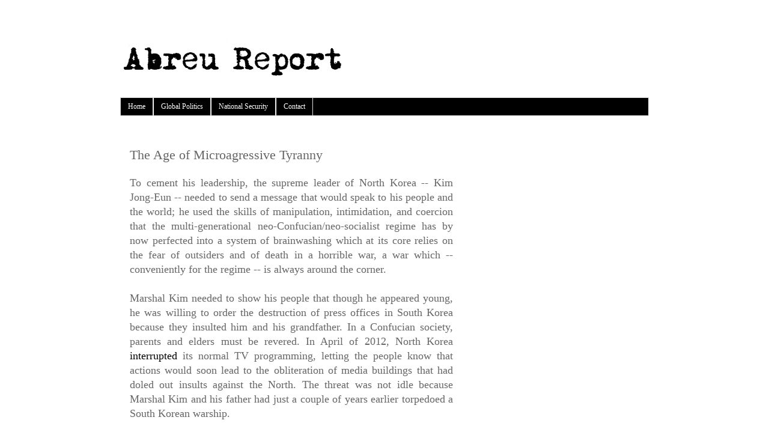

--- FILE ---
content_type: text/html; charset=UTF-8
request_url: https://www.abreureport.com/2014/02/the-age-of-microagressive-tyranny.html
body_size: 11561
content:
<!DOCTYPE html>
<html class='v2' dir='ltr' xmlns='http://www.w3.org/1999/xhtml' xmlns:b='http://www.google.com/2005/gml/b' xmlns:data='http://www.google.com/2005/gml/data' xmlns:expr='http://www.google.com/2005/gml/expr'>
<head>
<link href='https://www.blogger.com/static/v1/widgets/335934321-css_bundle_v2.css' rel='stylesheet' type='text/css'/>
<meta content='width=1100' name='viewport'/>
<meta content='text/html; charset=UTF-8' http-equiv='Content-Type'/>
<meta content='blogger' name='generator'/>
<link href='https://www.abreureport.com/favicon.ico' rel='icon' type='image/x-icon'/>
<link href='https://www.abreureport.com/2014/02/the-age-of-microagressive-tyranny.html' rel='canonical'/>
<link rel="alternate" type="application/atom+xml" title="AR - Atom" href="https://www.abreureport.com/feeds/posts/default" />
<link rel="alternate" type="application/rss+xml" title="AR - RSS" href="https://www.abreureport.com/feeds/posts/default?alt=rss" />
<link rel="service.post" type="application/atom+xml" title="AR - Atom" href="https://www.blogger.com/feeds/2980107733137075016/posts/default" />

<link rel="alternate" type="application/atom+xml" title="AR - Atom" href="https://www.abreureport.com/feeds/6790360205900709162/comments/default" />
<!--Can't find substitution for tag [blog.ieCssRetrofitLinks]-->
<link href='http://upload.wikimedia.org/wikipedia/commons/2/2c/%22YOU_THINK_WAR_END_SOON._GO_AHEAD_TAKE_DAY_OFF.%22_-_NARA_-_516234.jpg' rel='image_src'/>
<meta content='https://www.abreureport.com/2014/02/the-age-of-microagressive-tyranny.html' property='og:url'/>
<meta content='The Age of Microagressive Tyranny' property='og:title'/>
<meta content='The world is militarizing, espionage is the new rule of law, borders are becoming fortresses; be aware!' property='og:description'/>
<meta content='https://lh3.googleusercontent.com/blogger_img_proxy/[base64]w1200-h630-p-k-no-nu' property='og:image'/>
<title>AR: The Age of Microagressive Tyranny</title>
<style id='page-skin-1' type='text/css'><!--
/*
-----------------------------------------------
Blogger Template Style
Name:     Simple
Designer: Blogger
URL:      www.blogger.com
----------------------------------------------- */
/* Content
----------------------------------------------- */
body {
font: normal normal 16px 'Times New Roman', Times, FreeSerif, serif;
color: #666666;
background: #ffffff none repeat scroll top left;
padding: 0 0 0 0;
}
html body .region-inner {
min-width: 0;
max-width: 100%;
width: auto;
}
h2 {
font-size: 22px;
}
a:link {
text-decoration:none;
color: #000000;
}
a:visited {
text-decoration:none;
color: #ff0000;
}
a:hover {
text-decoration:underline;
color: #33aaff;
}
.body-fauxcolumn-outer .fauxcolumn-inner {
background: transparent none repeat scroll top left;
_background-image: none;
}
.body-fauxcolumn-outer .cap-top {
position: absolute;
z-index: 1;
height: 400px;
width: 100%;
}
.body-fauxcolumn-outer .cap-top .cap-left {
width: 100%;
background: transparent none repeat-x scroll top left;
_background-image: none;
}
.content-outer {
-moz-box-shadow: 0 0 0 rgba(0, 0, 0, .15);
-webkit-box-shadow: 0 0 0 rgba(0, 0, 0, .15);
-goog-ms-box-shadow: 0 0 0 #333333;
box-shadow: 0 0 0 rgba(0, 0, 0, .15);
margin-bottom: 1px;
}
.content-inner {
padding: 10px 40px;
}
.content-inner {
background-color: #ffffff;
}
/* Header
----------------------------------------------- */
.header-outer {
background: transparent none repeat-x scroll 0 -400px;
_background-image: none;
}
.Header h1 {
font: normal normal 42px 'Times New Roman', Times, FreeSerif, serif;
color: #000000;
text-shadow: 0 0 0 rgba(0, 0, 0, .2);
}
.Header h1 a {
color: #000000;
}
.Header .description {
font-size: 18px;
color: #000000;
}
.header-inner .Header .titlewrapper {
padding: 22px 0;
}
.header-inner .Header .descriptionwrapper {
padding: 0 0;
}
/* Tabs
----------------------------------------------- */
.tabs-inner .section:first-child {
border-top: 0 solid #dddddd;
}
.tabs-inner .section:first-child ul {
margin-top: -1px;
border-top: 1px solid #dddddd;
border-left: 1px solid #dddddd;
border-right: 1px solid #dddddd;
}
.tabs-inner .widget ul {
background: #000000 none repeat-x scroll 0 -800px;
_background-image: none;
border-bottom: 1px solid #dddddd;
margin-top: 0;
margin-left: -30px;
margin-right: -30px;
}
.tabs-inner .widget li a {
display: inline-block;
padding: .6em 1em;
font: normal normal 12px 'Times New Roman', Times, FreeSerif, serif;
color: #ffffff;
border-left: 1px solid #ffffff;
border-right: 1px solid #dddddd;
}
.tabs-inner .widget li:first-child a {
border-left: none;
}
.tabs-inner .widget li.selected a, .tabs-inner .widget li a:hover {
color: #ffffff;
background-color: #000000;
text-decoration: none;
}
/* Columns
----------------------------------------------- */
.main-outer {
border-top: 0 solid transparent;
}
.fauxcolumn-left-outer .fauxcolumn-inner {
border-right: 1px solid transparent;
}
.fauxcolumn-right-outer .fauxcolumn-inner {
border-left: 1px solid transparent;
}
/* Headings
----------------------------------------------- */
div.widget > h2,
div.widget h2.title {
margin: 0 0 1em 0;
font: normal bold 11px 'Times New Roman', Times, FreeSerif, serif;
color: #000000;
}
/* Widgets
----------------------------------------------- */
.widget .zippy {
color: #000000;
text-shadow: 2px 2px 1px rgba(0, 0, 0, .1);
}
.widget .popular-posts ul {
list-style: none;
}
/* Posts
----------------------------------------------- */
h2.date-header {
font: normal bold 11px 'Times New Roman', Times, FreeSerif, serif;
}
.date-header span {
background-color: #bbbbbb;
color: #ffffff;
padding: 0.4em;
letter-spacing: 3px;
margin: inherit;
}
.main-inner {
padding-top: 35px;
padding-bottom: 65px;
}
.main-inner .column-center-inner {
padding: 0 0;
}
.main-inner .column-center-inner .section {
margin: 0 1em;
}
.post {
margin: 0 0 45px 0;
}
h3.post-title, .comments h4 {
font: normal normal 22px 'Times New Roman', Times, FreeSerif, serif;
margin: .75em 0 0;
}
.post-body {
font-size: 110%;
line-height: 1.4;
position: relative;
}
.post-body img, .post-body .tr-caption-container, .Profile img, .Image img,
.BlogList .item-thumbnail img {
padding: 2px;
background: #ffffff;
border: 1px solid #eeeeee;
-moz-box-shadow: 1px 1px 5px rgba(0, 0, 0, .1);
-webkit-box-shadow: 1px 1px 5px rgba(0, 0, 0, .1);
box-shadow: 1px 1px 5px rgba(0, 0, 0, .1);
}
.post-body img, .post-body .tr-caption-container {
padding: 5px;
}
.post-body .tr-caption-container {
color: #666666;
}
.post-body .tr-caption-container img {
padding: 0;
background: transparent;
border: none;
-moz-box-shadow: 0 0 0 rgba(0, 0, 0, .1);
-webkit-box-shadow: 0 0 0 rgba(0, 0, 0, .1);
box-shadow: 0 0 0 rgba(0, 0, 0, .1);
}
.post-header {
margin: 0 0 1.5em;
line-height: 1.6;
font-size: 90%;
}
.post-footer {
margin: 20px -2px 0;
padding: 5px 10px;
color: #000000;
background-color: #ffffff;
border-bottom: 1px solid #ffffff;
line-height: 1.6;
font-size: 90%;
}
#comments .comment-author {
padding-top: 1.5em;
border-top: 1px solid transparent;
background-position: 0 1.5em;
}
#comments .comment-author:first-child {
padding-top: 0;
border-top: none;
}
.avatar-image-container {
margin: .2em 0 0;
}
#comments .avatar-image-container img {
border: 1px solid #eeeeee;
}
/* Comments
----------------------------------------------- */
.comments .comments-content .icon.blog-author {
background-repeat: no-repeat;
background-image: url([data-uri]);
}
.comments .comments-content .loadmore a {
border-top: 1px solid #000000;
border-bottom: 1px solid #000000;
}
.comments .comment-thread.inline-thread {
background-color: #ffffff;
}
.comments .continue {
border-top: 2px solid #000000;
}
/* Accents
---------------------------------------------- */
.section-columns td.columns-cell {
border-left: 1px solid transparent;
}
.blog-pager {
background: transparent url(//www.blogblog.com/1kt/simple/paging_dot.png) repeat-x scroll top center;
}
.blog-pager-older-link, .home-link,
.blog-pager-newer-link {
background-color: #ffffff;
padding: 5px;
}
.footer-outer {
border-top: 1px dashed #bbbbbb;
}
/* Mobile
----------------------------------------------- */
body.mobile  {
background-size: auto;
}
.mobile .body-fauxcolumn-outer {
background: transparent none repeat scroll top left;
}
.mobile .body-fauxcolumn-outer .cap-top {
background-size: 100% auto;
}
.mobile .content-outer {
-webkit-box-shadow: 0 0 3px rgba(0, 0, 0, .15);
box-shadow: 0 0 3px rgba(0, 0, 0, .15);
}
.mobile .tabs-inner .widget ul {
margin-left: 0;
margin-right: 0;
}
.mobile .post {
margin: 0;
}
.mobile .main-inner .column-center-inner .section {
margin: 0;
}
.mobile .date-header span {
padding: 0.1em 10px;
margin: 0 -10px;
}
.mobile h3.post-title {
margin: 0;
}
.mobile .blog-pager {
background: transparent none no-repeat scroll top center;
}
.mobile .footer-outer {
border-top: none;
}
.mobile .main-inner, .mobile .footer-inner {
background-color: #ffffff;
}
.mobile-index-contents {
color: #666666;
}
.mobile-link-button {
background-color: #000000;
}
.mobile-link-button a:link, .mobile-link-button a:visited {
color: #ffffff;
}
.mobile .tabs-inner .section:first-child {
border-top: none;
}
.mobile .tabs-inner .PageList .widget-content {
background-color: #000000;
color: #ffffff;
border-top: 1px solid #dddddd;
border-bottom: 1px solid #dddddd;
}
.mobile .tabs-inner .PageList .widget-content .pagelist-arrow {
border-left: 1px solid #dddddd;
}
#blog-pager{clear:both;margin:30px auto; padding: 7px; text-align:center;font-size: 11px;background-image: -webkit-gradient(linear,left bottom,left top,color-stop(0, #000000),color-stop(1, #292929));background-image: -o-linear-gradient(top, #000000 0%, #292929 100%);background-image: -moz-linear-gradient(top, #000000 0%, #292929 100%);background-image: -webkit-linear-gradient(top, #000000 0%, #292929 100%);background-image: -ms-linear-gradient(top, #000000 0%, #292929 100%);background-image: linear-gradient(to top, #000000 0%, #292929 100%); padding: 6px;-webkit-border-radius: 3px;-moz-border-radius: 3px;border-radius: 3px;}
.blog-pager {background: none;}
.displaypageNum a,.showpage a,.pagecurrent{padding: 3px 10px;margin-right:5px; color: #fff;}
.displaypageNum a:hover,.showpage a:hover,.pagecurrent{background-image: -webkit-gradient(linear,left bottom,left top,color-stop(0, #59A2CF),color-stop(1, #D9EAFF));background-image: -o-linear-gradient(top, #59A2CF 0%, #D9EAFF 100%);background-image: -moz-linear-gradient(top, #59A2CF 0%, #D9EAFF 100%);background-image: -webkit-linear-gradient(top, #59A2CF 0%, #D9EAFF 100%);background-image: -ms-linear-gradient(top, #59A2CF 0%, #D9EAFF 100%);background-image: linear-gradient(to top, #59A2CF 0%, #D9EAFF 100%);text-decoration: none;color: #000;-webkit-border-radius: 3px;-moz-border-radius: 3px;border-radius: 3px;}
.showpageOf{display:none!important}.blog-pager-older-link, .home-link, .blog-pager-newer-link {background: transparent;}
a.blog-pager-older-link, a.home-link, a.blog-pager-newer-link {color: #fff;}
#blog-pager .pages{border:none;background: none;}
--></style>
<!--Custom EU Cookies Notice by STCnetwork.org-->
<script type='text/javascript'>
  cookieOptions = {
    msg: "Visiting this newspage constitutes acceptance to the use of cookies.",
    link: "http://ec.europa.eu/ipg/basics/legal/cookies/index_en.htm",
    close: "Accept",
    learn: "Explain" };
</script>
<style>.cookie-choices-info {z-index:999999!important;background-color:#333333!important;border-bottom: 1px solid #6FC415; 
        box-shadow: 1px 2px 2px #000!important; padding:3px 0px!important;}.cookie-choices-info .cookie-choices-text{font-size:14px !important; color:#dddddd!important;}.cookie-choices-info .cookie-choices-button{  background-color: #6FC415!important;border-radius: 1px!important;box-shadow: 2px 3px 2px #000!important; padding:6px!important;text-transform: none!important;}</style>
<style id='template-skin-1' type='text/css'><!--
body {
min-width: 960px;
}
.content-outer, .content-fauxcolumn-outer, .region-inner {
min-width: 960px;
max-width: 960px;
_width: 960px;
}
.main-inner .columns {
padding-left: 0;
padding-right: 310px;
}
.main-inner .fauxcolumn-center-outer {
left: 0;
right: 310px;
/* IE6 does not respect left and right together */
_width: expression(this.parentNode.offsetWidth -
parseInt("0") -
parseInt("310px") + 'px');
}
.main-inner .fauxcolumn-left-outer {
width: 0;
}
.main-inner .fauxcolumn-right-outer {
width: 310px;
}
.main-inner .column-left-outer {
width: 0;
right: 100%;
margin-left: -0;
}
.main-inner .column-right-outer {
width: 310px;
margin-right: -310px;
}
#layout {
min-width: 0;
}
#layout .content-outer {
min-width: 0;
width: 800px;
}
#layout .region-inner {
min-width: 0;
width: auto;
}
--></style>
<link href='https://www.blogger.com/dyn-css/authorization.css?targetBlogID=2980107733137075016&amp;zx=9d0cb27d-8d2e-4c34-a2c9-08d62799c1f5' media='none' onload='if(media!=&#39;all&#39;)media=&#39;all&#39;' rel='stylesheet'/><noscript><link href='https://www.blogger.com/dyn-css/authorization.css?targetBlogID=2980107733137075016&amp;zx=9d0cb27d-8d2e-4c34-a2c9-08d62799c1f5' rel='stylesheet'/></noscript>
<meta name='google-adsense-platform-account' content='ca-host-pub-1556223355139109'/>
<meta name='google-adsense-platform-domain' content='blogspot.com'/>

<!-- data-ad-client=ca-pub-4406677683739344 -->

</head>
<body class='loading variant-simplysimple'>
<div class='navbar no-items section' id='navbar'>
</div>
<div class='body-fauxcolumns'>
<div class='fauxcolumn-outer body-fauxcolumn-outer'>
<div class='cap-top'>
<div class='cap-left'></div>
<div class='cap-right'></div>
</div>
<div class='fauxborder-left'>
<div class='fauxborder-right'></div>
<div class='fauxcolumn-inner'>
</div>
</div>
<div class='cap-bottom'>
<div class='cap-left'></div>
<div class='cap-right'></div>
</div>
</div>
</div>
<div class='content'>
<div class='content-fauxcolumns'>
<div class='fauxcolumn-outer content-fauxcolumn-outer'>
<div class='cap-top'>
<div class='cap-left'></div>
<div class='cap-right'></div>
</div>
<div class='fauxborder-left'>
<div class='fauxborder-right'></div>
<div class='fauxcolumn-inner'>
</div>
</div>
<div class='cap-bottom'>
<div class='cap-left'></div>
<div class='cap-right'></div>
</div>
</div>
</div>
<div class='content-outer'>
<div class='content-cap-top cap-top'>
<div class='cap-left'></div>
<div class='cap-right'></div>
</div>
<div class='fauxborder-left content-fauxborder-left'>
<div class='fauxborder-right content-fauxborder-right'></div>
<div class='content-inner'>
<header>
<div class='header-outer'>
<div class='header-cap-top cap-top'>
<div class='cap-left'></div>
<div class='cap-right'></div>
</div>
<div class='fauxborder-left header-fauxborder-left'>
<div class='fauxborder-right header-fauxborder-right'></div>
<div class='region-inner header-inner'>
<div class='header section' id='header'><div class='widget Header' data-version='1' id='Header1'>
<div id='header-inner'>
<a href='https://www.abreureport.com/' style='display: block'>
<img alt='AR' height='123px; ' id='Header1_headerimg' src='https://blogger.googleusercontent.com/img/b/R29vZ2xl/AVvXsEi-lIXLTflbiYgZqp8IfjknD2yeO6CJN3VovYIq72vUqd7CXTE_09taJCoNRbuYpQziW8YLB5d8Hhsc2H-smx_CxYAIHp9tu1WrV2lwkQwfM-8HtiMQrPBuhwJASkU_EdZfBAmO1pw_dAjK/s1600-r/Screenshot+from+2016-01-03+11-20-02.png' style='display: block' width='798px; '/>
</a>
</div>
</div></div>
</div>
</div>
<div class='header-cap-bottom cap-bottom'>
<div class='cap-left'></div>
<div class='cap-right'></div>
</div>
</div>
</header>
<div class='tabs-outer'>
<div class='tabs-cap-top cap-top'>
<div class='cap-left'></div>
<div class='cap-right'></div>
</div>
<div class='fauxborder-left tabs-fauxborder-left'>
<div class='fauxborder-right tabs-fauxborder-right'></div>
<div class='region-inner tabs-inner'>
<div class='tabs section' id='crosscol'><div class='widget PageList' data-version='1' id='PageList1'>
<h2>Pages</h2>
<div class='widget-content'>
<ul>
<li>
<a href='https://www.abreureport.com/'>Home</a>
</li>
<li>
<a href='http://www.abreureport.com/search/label/Global-Politics'>Global Politics</a>
</li>
<li>
<a href='http://www.abreureport.com/search/label/National-Security'>National Security</a>
</li>
<li>
<a href='http://www.abreureport.com/search/label/contact'>Contact</a>
</li>
</ul>
<div class='clear'></div>
</div>
</div></div>
<div class='tabs no-items section' id='crosscol-overflow'></div>
</div>
</div>
<div class='tabs-cap-bottom cap-bottom'>
<div class='cap-left'></div>
<div class='cap-right'></div>
</div>
</div>
<div class='main-outer'>
<div class='main-cap-top cap-top'>
<div class='cap-left'></div>
<div class='cap-right'></div>
</div>
<div class='fauxborder-left main-fauxborder-left'>
<div class='fauxborder-right main-fauxborder-right'></div>
<div class='region-inner main-inner'>
<div class='columns fauxcolumns'>
<div class='fauxcolumn-outer fauxcolumn-center-outer'>
<div class='cap-top'>
<div class='cap-left'></div>
<div class='cap-right'></div>
</div>
<div class='fauxborder-left'>
<div class='fauxborder-right'></div>
<div class='fauxcolumn-inner'>
</div>
</div>
<div class='cap-bottom'>
<div class='cap-left'></div>
<div class='cap-right'></div>
</div>
</div>
<div class='fauxcolumn-outer fauxcolumn-left-outer'>
<div class='cap-top'>
<div class='cap-left'></div>
<div class='cap-right'></div>
</div>
<div class='fauxborder-left'>
<div class='fauxborder-right'></div>
<div class='fauxcolumn-inner'>
</div>
</div>
<div class='cap-bottom'>
<div class='cap-left'></div>
<div class='cap-right'></div>
</div>
</div>
<div class='fauxcolumn-outer fauxcolumn-right-outer'>
<div class='cap-top'>
<div class='cap-left'></div>
<div class='cap-right'></div>
</div>
<div class='fauxborder-left'>
<div class='fauxborder-right'></div>
<div class='fauxcolumn-inner'>
</div>
</div>
<div class='cap-bottom'>
<div class='cap-left'></div>
<div class='cap-right'></div>
</div>
</div>
<!-- corrects IE6 width calculation -->
<div class='columns-inner'>
<div class='column-center-outer'>
<div class='column-center-inner'>
<div class='main section' id='main'><div class='widget Blog' data-version='1' id='Blog1'>
<div class='blog-posts hfeed'>

          <div class="date-outer">
        

          <div class="date-posts">
        
<div class='post-outer'>
<div class='post hentry' itemprop='blogPost' itemscope='itemscope' itemtype='http://schema.org/BlogPosting'>
<meta content='http://upload.wikimedia.org/wikipedia/commons/2/2c/%22YOU_THINK_WAR_END_SOON._GO_AHEAD_TAKE_DAY_OFF.%22_-_NARA_-_516234.jpg' itemprop='image_url'/>
<meta content='2980107733137075016' itemprop='blogId'/>
<meta content='6790360205900709162' itemprop='postId'/>
<a name='6790360205900709162'></a>
<h3 class='post-title entry-title' itemprop='name'>
The Age of Microagressive Tyranny
</h3>
<div class='post-header'>
<div class='post-header-line-1'></div>
</div>
<div class='post-body entry-content' id='post-body-6790360205900709162' itemprop='description articleBody'>
<div dir="ltr" style="text-align: left;" trbidi="on">
<div style="text-align: justify;">
To cement his leadership, the supreme leader of North Korea -- Kim Jong-Eun -- needed to send a message that would speak to his people and the world; he used the skills of manipulation, intimidation, and coercion that the multi-generational neo-Confucian/neo-socialist regime has by now perfected into a system of brainwashing which at its core relies on the fear of outsiders and of death in a horrible war, a war which -- conveniently for the regime -- is always around the corner.&nbsp;</div>
<div style="text-align: justify;">
<br /></div>
<div style="text-align: justify;">
Marshal Kim needed to show his people that though he appeared young, he was willing to order the destruction of press offices in South Korea because they insulted him and his grandfather. In a Confucian society, parents and elders must be revered. In April of 2012, North Korea <a href="http://www.theguardian.com/world/2012/apr/23/north-korea-threatens-special-actions">interrupted </a>its normal TV programming, letting the people know that actions would soon lead to the obliteration of media buildings that had doled out insults against the North. The threat was not idle because Marshal Kim and his father had just a couple of years earlier torpedoed a South Korean warship.</div>
<div style="text-align: justify;">
<br />
The people understood the message: their Marshal was willing to turn the Korean peninsula into a sea of nuclear ashes because someone insulted him. The people thus understood that they themselves could at any moment be brutally destroyed by their warmongering leader. The United Nations has just recently accused the North Korean regime of committing brutalities not too unlike those committed by the regime of Adolph Hitler, telling the world what the people already knew.</div>
<div style="text-align: justify;">
<br /></div>
<table cellpadding="0" cellspacing="0" class="tr-caption-container" style="float: left; margin-left: 0px; margin-right: 0px; text-align: left;"><tbody>
<tr><td style="text-align: center;"><a href="http://upload.wikimedia.org/wikipedia/commons/2/2c/%22YOU_THINK_WAR_END_SOON._GO_AHEAD_TAKE_DAY_OFF.%22_-_NARA_-_516234.jpg" imageanchor="1" style="clear: left; margin-bottom: 1em; margin-left: auto; margin-right: auto;"><img border="0" height="320" src="https://lh3.googleusercontent.com/blogger_img_proxy/[base64]s0-d" width="241"></a></td></tr>
<tr><td class="tr-caption" style="text-align: center;">WWII propaganda poster</td></tr>
</tbody></table>
<div style="text-align: justify;">
During War World II, the United States' propaganda apparatus strongly dedicated itself to demonizing the Japanese, convincing many Americans that anyone who looked Asian was dangerous and untrustworthy.&nbsp;</div>
<div style="text-align: justify;">
<br /></div>
<div style="text-align: justify;">
America has a history of demonizing minorities, of making "the other" seem dangerous, and since Dennis Rodman became America's most famous envoy to North Korea, the media has dedicated itself exclusively to telling Dennis and the rest of America that Kim Jong-Eun is responsible for so much evil, that Rodman is doing a disservice by taking basketball to the North.&nbsp;</div>
<div style="text-align: justify;">
<br /></div>
<div style="text-align: justify;">
Kim Jong-Eun is consistently compared to Hitler, but Hitler didn't fraternize with eccentric African Americans; and perhaps history would have turned out for the better if Hitler had a boy-crush on an American star of a different race.</div>
<div style="text-align: justify;">
<br /></div>
<div style="text-align: justify;">
When it comes to the American legacy surrounding people of color, we have conveniently forgotten that the Asian was -- starting even <a href="http://avalon.law.yale.edu/19th_century/chinese_exclusion_act.asp">before </a>the Chinese Exclusion Act of 1882 -- always depicted as a danger to the average white American. And before the Japanese became a direct threat to the United States, movies like <i>The Mask of Fu Manchu</i> entertained audiences with quotes such as: "Would you have maidens such as these for your wives? Then 
conquer and breed! Kill the white man &#8230; and take his women!"</div>
<div style="text-align: justify;">
<br /></div>
<div style="text-align: justify;">
The South China Morning Post just last May <a href="http://www.scmp.com/news/world/article/1228548/racist-curse-fu-manchu-back-spotlight-after-chevrolet-ad">noticed </a>the Fu Manchu stereotype resurface in a Canadian commercial for General Motors. It makes perfect sense when a corporation retracts a commercial that is offensive to people and also issues an apology.</div>
<div style="text-align: justify;">
<br /></div>
<div style="text-align: justify;">
We live in an increasingly globalizing world, a world of instantaneous global outrage. When an American corporation in Canada markets something for local consumption, it must be aware that they could cause offense in China.</div>
<div style="text-align: justify;">
<br /></div>
<div style="text-align: justify;">
Just recently, a student at McGill University decided to send a short video to his classmates. In that video, His Excellency Barack Obama was depicted kicking down a door. Some students took offense to the video, seeing it as a "microaggression" that possibly demanded expulsion or suspension.<br />
<br />
<div class="separator" style="clear: both; text-align: center;">
<a href="http://0.tqn.com/d/urbanlegends/1/5/K/7/1/obama-kicks-door.jpg" imageanchor="1" style="clear: left; float: left; margin-bottom: 1em; margin-right: 1em;"><img border="0" height="198" src="https://lh3.googleusercontent.com/blogger_img_proxy/AEn0k_si4et2ukiYAQXjJ9AyGkLotWDLHv4632e_qek8ov9hKapxL6uMH_JXDthAgEsAtWg2ujoUxuGpdveBtRK_vOqoRmJ0mv58akXzmgoaxAYVahQpT76fC9S_Bd_VrghJ7l4Q=s0-d" width="320"></a></div>
</div>
<div style="text-align: justify;">
The student was forced to issue a public apology. In his apology, he wrote: "The image in question was an extension of the cultural, historical and 
living legacy surrounding people of colour &#8212; particularly young men &#8212; 
being portrayed as violent in contemporary culture and media."</div>
<div style="text-align: justify;">
<br /></div>
<div style="text-align: justify;">
Though Obama is not young and is a drone-assassin who <a href="http://www.washingtontimes.com/news/2013/nov/4/obama-brag-new-book-im-really-good-killing-drones/">brags </a>about being really good at killing people, a student in Canada was forced to apologize for portraying the violent side of a man responsible for thousands of "collateral" deaths. But that killer is black so depicting him in a manner that makes him seem violent is wrong because it's insensitive to all the black people who are constantly depicted by our media as violent.</div>
<div style="text-align: justify;">
<br /></div>
<div style="text-align: justify;">
During his reign of terror, Generalissimo Rafael Trujillo ran what he dubbed "the public forum." In these newspaper columns, "anonymous Dominican citizens" would write letters criticizing anyone the regime disliked. An article only had to hint that someone was a communist, and it would result in the destruction of&nbsp; that person's public life.</div>
<div style="text-align: justify;">
<br /></div>
<div style="text-align: justify;">
Though McGill is a Canadian University, similar incidents of "microagression" have been reported across American universities. We have as a people come to the point that someone's life can be destroyed by "concerned citizens" denouncing "racism." We have created a system of paranoia that has artistically crippled and intellectually silenced a generation.</div>
<div style="text-align: justify;">
<br /></div>
<div style="text-align: justify;">
McCarthy convinced many Americans that everyone was a closeted communist. There are Americans in college today fully convinced that everyone is a racist in the closet. But the tyranny of biology, in its majestic equality, makes it so that some black men, and some Asian women can be just as racist and tyrannical as any member of the white patriarchy that has ruled over America.&nbsp;</div>
<div style="text-align: justify;">
<br /></div>
<div style="text-align: justify;">
When Bush tried to bring tyranny to America, he wrapped it in Flag &amp; Bible. When Obama's successor brings further tyranny to America, it will be wrapped under the banner of equality. In their masterful brilliance, Americans now expect to live in a socialist paradise where everyone is equal and everyone with wrong associations and wrong ideas can be reeducated. The Soviet Union didn't die; we became the Soviet Union!</div>
</div>
<div style='clear: both;'></div>
</div>
<div class='post-footer'>
<div class='post-footer-line post-footer-line-1'><span class='post-author vcard'>
By
<span class='fn' itemprop='author' itemscope='itemscope' itemtype='http://schema.org/Person'>
<meta content='https://www.blogger.com/profile/16310151381152702730' itemprop='url'/>
<a class='g-profile' href='https://www.blogger.com/profile/16310151381152702730' rel='author' title='author profile'>
<span itemprop='name'>Unknown</span>
</a>
</span>
</span>
<span class='post-timestamp'>
on
<meta content='https://www.abreureport.com/2014/02/the-age-of-microagressive-tyranny.html' itemprop='url'/>
<a class='timestamp-link' href='https://www.abreureport.com/2014/02/the-age-of-microagressive-tyranny.html' rel='bookmark' title='permanent link'><abbr class='published' itemprop='datePublished' title='2014-02-22T16:07:00+01:00'>Saturday, February 22, 2014</abbr></a>
</span>
<span class='post-comment-link'>
</span>
<span class='post-icons'>
<span class='item-control blog-admin pid-877054445'>
<a href='https://www.blogger.com/post-edit.g?blogID=2980107733137075016&postID=6790360205900709162&from=pencil' title='Edit Post'>
<img alt='' class='icon-action' height='18' src='https://resources.blogblog.com/img/icon18_edit_allbkg.gif' width='18'/>
</a>
</span>
</span>
<div class='post-share-buttons goog-inline-block'>
<a class='goog-inline-block share-button sb-email' href='https://www.blogger.com/share-post.g?blogID=2980107733137075016&postID=6790360205900709162&target=email' target='_blank' title='Email This'><span class='share-button-link-text'>Email This</span></a><a class='goog-inline-block share-button sb-blog' href='https://www.blogger.com/share-post.g?blogID=2980107733137075016&postID=6790360205900709162&target=blog' onclick='window.open(this.href, "_blank", "height=270,width=475"); return false;' target='_blank' title='BlogThis!'><span class='share-button-link-text'>BlogThis!</span></a><a class='goog-inline-block share-button sb-twitter' href='https://www.blogger.com/share-post.g?blogID=2980107733137075016&postID=6790360205900709162&target=twitter' target='_blank' title='Share to X'><span class='share-button-link-text'>Share to X</span></a><a class='goog-inline-block share-button sb-facebook' href='https://www.blogger.com/share-post.g?blogID=2980107733137075016&postID=6790360205900709162&target=facebook' onclick='window.open(this.href, "_blank", "height=430,width=640"); return false;' target='_blank' title='Share to Facebook'><span class='share-button-link-text'>Share to Facebook</span></a><a class='goog-inline-block share-button sb-pinterest' href='https://www.blogger.com/share-post.g?blogID=2980107733137075016&postID=6790360205900709162&target=pinterest' target='_blank' title='Share to Pinterest'><span class='share-button-link-text'>Share to Pinterest</span></a>
</div>
</div>
<div class='post-footer-line post-footer-line-2'><span class='post-labels'>
Section:
<a href='https://www.abreureport.com/search/label/National-Security' rel='tag'>National-Security</a>
</span>
</div>
<div class='post-footer-line post-footer-line-3'></div>
</div>
</div>
<div class='comments' id='comments'>
<a name='comments'></a>
</div>
</div>

        </div></div>
      
</div>
<div class='blog-pager' id='blog-pager'>
<span id='blog-pager-newer-link'>
<a class='blog-pager-newer-link' href='https://www.abreureport.com/2014/02/mosquito-mutation-threatens-stability.html' id='Blog1_blog-pager-newer-link' title='Newer Post'>Newer Post</a>
</span>
<span id='blog-pager-older-link'>
<a class='blog-pager-older-link' href='https://www.abreureport.com/2014/02/the-new-american-royalty.html' id='Blog1_blog-pager-older-link' title='Older Post'>Older Post</a>
</span>
<a class='home-link' href='https://www.abreureport.com/'>Home</a>
</div>
<div class='clear'></div>
<div class='post-feeds'>
</div>
</div></div>
</div>
</div>
<div class='column-left-outer'>
<div class='column-left-inner'>
<aside>
</aside>
</div>
</div>
<div class='column-right-outer'>
<div class='column-right-inner'>
<aside>
<div class='sidebar no-items section' id='sidebar-right-1'></div>
<table border='0' cellpadding='0' cellspacing='0' class='section-columns columns-2'>
<tbody>
<tr>
<td class='first columns-cell'>
<div class='sidebar no-items section' id='sidebar-right-2-1'></div>
</td>
<td class='columns-cell'>
<div class='sidebar no-items section' id='sidebar-right-2-2'></div>
</td>
</tr>
</tbody>
</table>
<div class='sidebar no-items section' id='sidebar-right-3'></div>
</aside>
</div>
</div>
</div>
<div style='clear: both'></div>
<!-- columns -->
</div>
<!-- main -->
</div>
</div>
<div class='main-cap-bottom cap-bottom'>
<div class='cap-left'></div>
<div class='cap-right'></div>
</div>
</div>
<footer>
<div class='footer-outer'>
<div class='footer-cap-top cap-top'>
<div class='cap-left'></div>
<div class='cap-right'></div>
</div>
<div class='fauxborder-left footer-fauxborder-left'>
<div class='fauxborder-right footer-fauxborder-right'></div>
<div class='region-inner footer-inner'>
<div class='foot no-items section' id='footer-1'></div>
<table border='0' cellpadding='0' cellspacing='0' class='section-columns columns-2'>
<tbody>
<tr>
<td class='first columns-cell'>
<div class='foot no-items section' id='footer-2-1'></div>
</td>
<td class='columns-cell'>
<div class='foot no-items section' id='footer-2-2'></div>
</td>
</tr>
</tbody>
</table>
</div>
</div>
<div class='footer-cap-bottom cap-bottom'>
<div class='cap-left'></div>
<div class='cap-right'></div>
</div>
</div>
</footer>
<!-- content -->
</div>
</div>
<div class='content-cap-bottom cap-bottom'>
<div class='cap-left'></div>
<div class='cap-right'></div>
</div>
</div>
</div>
<script type='text/javascript'>
    window.setTimeout(function() {
        document.body.className = document.body.className.replace('loading', '');
      }, 10);
  </script>

<script type="text/javascript" src="https://www.blogger.com/static/v1/widgets/2028843038-widgets.js"></script>
<script type='text/javascript'>
window['__wavt'] = 'AOuZoY5mnV0qgbXhWB9Ys1oHWTv0VK69UA:1769440631942';_WidgetManager._Init('//www.blogger.com/rearrange?blogID\x3d2980107733137075016','//www.abreureport.com/2014/02/the-age-of-microagressive-tyranny.html','2980107733137075016');
_WidgetManager._SetDataContext([{'name': 'blog', 'data': {'blogId': '2980107733137075016', 'title': 'AR', 'url': 'https://www.abreureport.com/2014/02/the-age-of-microagressive-tyranny.html', 'canonicalUrl': 'https://www.abreureport.com/2014/02/the-age-of-microagressive-tyranny.html', 'homepageUrl': 'https://www.abreureport.com/', 'searchUrl': 'https://www.abreureport.com/search', 'canonicalHomepageUrl': 'https://www.abreureport.com/', 'blogspotFaviconUrl': 'https://www.abreureport.com/favicon.ico', 'bloggerUrl': 'https://www.blogger.com', 'hasCustomDomain': true, 'httpsEnabled': true, 'enabledCommentProfileImages': true, 'gPlusViewType': 'FILTERED_POSTMOD', 'adultContent': false, 'analyticsAccountNumber': '', 'encoding': 'UTF-8', 'locale': 'en', 'localeUnderscoreDelimited': 'en', 'languageDirection': 'ltr', 'isPrivate': false, 'isMobile': false, 'isMobileRequest': false, 'mobileClass': '', 'isPrivateBlog': false, 'isDynamicViewsAvailable': true, 'feedLinks': '\x3clink rel\x3d\x22alternate\x22 type\x3d\x22application/atom+xml\x22 title\x3d\x22AR - Atom\x22 href\x3d\x22https://www.abreureport.com/feeds/posts/default\x22 /\x3e\n\x3clink rel\x3d\x22alternate\x22 type\x3d\x22application/rss+xml\x22 title\x3d\x22AR - RSS\x22 href\x3d\x22https://www.abreureport.com/feeds/posts/default?alt\x3drss\x22 /\x3e\n\x3clink rel\x3d\x22service.post\x22 type\x3d\x22application/atom+xml\x22 title\x3d\x22AR - Atom\x22 href\x3d\x22https://www.blogger.com/feeds/2980107733137075016/posts/default\x22 /\x3e\n\n\x3clink rel\x3d\x22alternate\x22 type\x3d\x22application/atom+xml\x22 title\x3d\x22AR - Atom\x22 href\x3d\x22https://www.abreureport.com/feeds/6790360205900709162/comments/default\x22 /\x3e\n', 'meTag': '', 'adsenseClientId': 'ca-pub-4406677683739344', 'adsenseHostId': 'ca-host-pub-1556223355139109', 'adsenseHasAds': false, 'adsenseAutoAds': false, 'boqCommentIframeForm': true, 'loginRedirectParam': '', 'view': '', 'dynamicViewsCommentsSrc': '//www.blogblog.com/dynamicviews/4224c15c4e7c9321/js/comments.js', 'dynamicViewsScriptSrc': '//www.blogblog.com/dynamicviews/6e0d22adcfa5abea', 'plusOneApiSrc': 'https://apis.google.com/js/platform.js', 'disableGComments': true, 'interstitialAccepted': false, 'sharing': {'platforms': [{'name': 'Get link', 'key': 'link', 'shareMessage': 'Get link', 'target': ''}, {'name': 'Facebook', 'key': 'facebook', 'shareMessage': 'Share to Facebook', 'target': 'facebook'}, {'name': 'BlogThis!', 'key': 'blogThis', 'shareMessage': 'BlogThis!', 'target': 'blog'}, {'name': 'X', 'key': 'twitter', 'shareMessage': 'Share to X', 'target': 'twitter'}, {'name': 'Pinterest', 'key': 'pinterest', 'shareMessage': 'Share to Pinterest', 'target': 'pinterest'}, {'name': 'Email', 'key': 'email', 'shareMessage': 'Email', 'target': 'email'}], 'disableGooglePlus': true, 'googlePlusShareButtonWidth': 0, 'googlePlusBootstrap': '\x3cscript type\x3d\x22text/javascript\x22\x3ewindow.___gcfg \x3d {\x27lang\x27: \x27en\x27};\x3c/script\x3e'}, 'hasCustomJumpLinkMessage': true, 'jumpLinkMessage': 'Next Page \xbb', 'pageType': 'item', 'postId': '6790360205900709162', 'postImageUrl': 'http://upload.wikimedia.org/wikipedia/commons/2/2c/%22YOU_THINK_WAR_END_SOON._GO_AHEAD_TAKE_DAY_OFF.%22_-_NARA_-_516234.jpg', 'pageName': 'The Age of Microagressive Tyranny', 'pageTitle': 'AR: The Age of Microagressive Tyranny', 'metaDescription': ''}}, {'name': 'features', 'data': {}}, {'name': 'messages', 'data': {'edit': 'Edit', 'linkCopiedToClipboard': 'Link copied to clipboard!', 'ok': 'Ok', 'postLink': 'Post Link'}}, {'name': 'template', 'data': {'name': 'custom', 'localizedName': 'Custom', 'isResponsive': false, 'isAlternateRendering': false, 'isCustom': true, 'variant': 'simplysimple', 'variantId': 'simplysimple'}}, {'name': 'view', 'data': {'classic': {'name': 'classic', 'url': '?view\x3dclassic'}, 'flipcard': {'name': 'flipcard', 'url': '?view\x3dflipcard'}, 'magazine': {'name': 'magazine', 'url': '?view\x3dmagazine'}, 'mosaic': {'name': 'mosaic', 'url': '?view\x3dmosaic'}, 'sidebar': {'name': 'sidebar', 'url': '?view\x3dsidebar'}, 'snapshot': {'name': 'snapshot', 'url': '?view\x3dsnapshot'}, 'timeslide': {'name': 'timeslide', 'url': '?view\x3dtimeslide'}, 'isMobile': false, 'title': 'The Age of Microagressive Tyranny', 'description': 'The world is militarizing, espionage is the new rule of law, borders are becoming fortresses; be aware!', 'featuredImage': 'https://lh3.googleusercontent.com/blogger_img_proxy/[base64]', 'url': 'https://www.abreureport.com/2014/02/the-age-of-microagressive-tyranny.html', 'type': 'item', 'isSingleItem': true, 'isMultipleItems': false, 'isError': false, 'isPage': false, 'isPost': true, 'isHomepage': false, 'isArchive': false, 'isLabelSearch': false, 'postId': 6790360205900709162}}]);
_WidgetManager._RegisterWidget('_HeaderView', new _WidgetInfo('Header1', 'header', document.getElementById('Header1'), {}, 'displayModeFull'));
_WidgetManager._RegisterWidget('_PageListView', new _WidgetInfo('PageList1', 'crosscol', document.getElementById('PageList1'), {'title': 'Pages', 'links': [{'isCurrentPage': false, 'href': 'https://www.abreureport.com/', 'title': 'Home'}, {'isCurrentPage': false, 'href': 'http://www.abreureport.com/search/label/Global-Politics', 'title': 'Global Politics'}, {'isCurrentPage': false, 'href': 'http://www.abreureport.com/search/label/National-Security', 'title': 'National Security'}, {'isCurrentPage': false, 'href': 'http://www.abreureport.com/search/label/contact', 'title': 'Contact'}], 'mobile': false, 'showPlaceholder': true, 'hasCurrentPage': false}, 'displayModeFull'));
_WidgetManager._RegisterWidget('_BlogView', new _WidgetInfo('Blog1', 'main', document.getElementById('Blog1'), {'cmtInteractionsEnabled': false, 'lightboxEnabled': true, 'lightboxModuleUrl': 'https://www.blogger.com/static/v1/jsbin/4049919853-lbx.js', 'lightboxCssUrl': 'https://www.blogger.com/static/v1/v-css/828616780-lightbox_bundle.css'}, 'displayModeFull'));
</script>
</body>
</html>